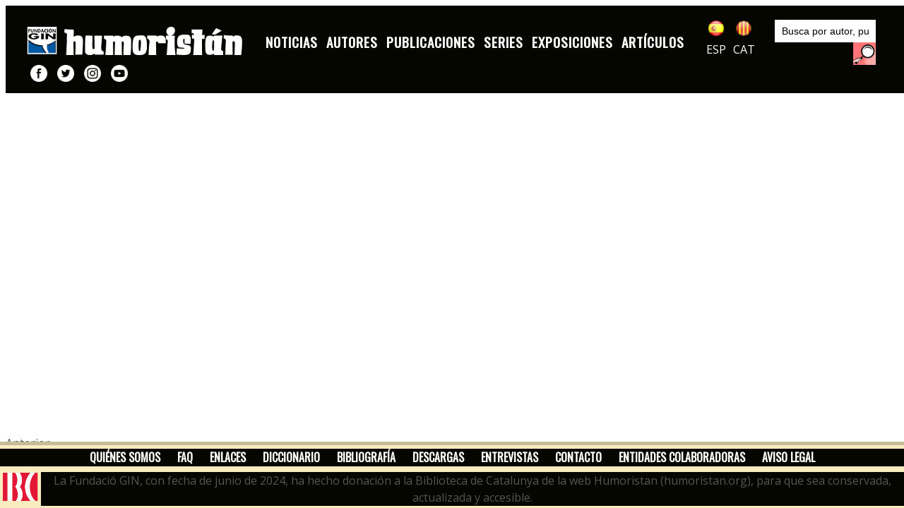

--- FILE ---
content_type: text/html; charset=UTF-8
request_url: https://humoristan.org/es/articulo/el-perich-humor-critic-i-provocatiu
body_size: 17055
content:


<!DOCTYPE html>
<html dir="ltr" lang="es">
<head>
	<meta http-equiv="content-type" content="text/html; charset=utf-8" />
	<meta name="title" content="El Perich. Humor crític i provocatiu | Humoristan. Museo digital de 150 años de humor gráfico" />
	<meta name="keywords" content="humor gráfico, humor, cómic, revistas, noticias, autores, publicaciones, series, artículos, entrevistas" />
	<meta name="description" content="Noticias, autores, publicciones, series, exposiciones, artículos, entrevistas, diccionario, bibliografía, ... | Humoristan"/>
	<meta name="robots" content="index, follow">
	<link href="https://www.humoristan.org/es/articulo/el-perich-humor-critic-i-provocatiu" rel="canonical">
	<meta name="author" content="Fundación Gin - humoristan.org" />

	<link href="https://fonts.googleapis.com/css?family=Lato:300,400,400i,700|Poppins:300,400,500,600,700|PT+Serif:400,400i&display=swap" rel="stylesheet" type="text/css" />
	<link rel="stylesheet" href="https://humoristan.org/css/bootstrap.css?a=1768834389" type="text/css" />
	<link rel="stylesheet" href="/style.css?a=1768834389" type="text/css" />
	<link rel="stylesheet" href="https://humoristan.org/css/swiper.css" type="text/css" />
	<link rel="stylesheet" href="https://humoristan.org/css/dark.css" type="text/css" />
	<link rel="stylesheet" href="https://humoristan.org/css/font-icons.css" type="text/css" />
	<link rel="stylesheet" href="https://humoristan.org/css/animate.css" type="text/css" />
	<link rel="stylesheet" href="https://humoristan.org/css/magnific-popup.css" type="text/css" />

	<link rel="stylesheet" href="https://humoristan.org/css/custom.css" type="text/css" />
	<meta name="viewport" content="width=device-width, initial-scale=1" />

	<title>El Perich. Humor crític i provocatiu | Humoristan. Museo digital de 150 años de humor gráfico</title>

	<link rel="preconnect" href="https://fonts.googleapis.com">
	<link rel="preconnect" href="https://fonts.gstatic.com" crossorigin>
	<link href="https://fonts.googleapis.com/css2?family=Open+Sans&family=Oswald&display=swap" rel="stylesheet"> 

	<link rel="apple-touch-icon" sizes="57x57" href="https://humoristan.org/galeria/apple-icon-57x57.png">
	<link rel="apple-touch-icon" sizes="60x60" href="https://humoristan.org/galeria/apple-icon-60x60.png">
	<link rel="apple-touch-icon" sizes="72x72" href="https://humoristan.org/galeria/apple-icon-72x72.png">
	<link rel="apple-touch-icon" sizes="76x76" href="https://humoristan.org/galeria/apple-icon-76x76.png">
	<link rel="apple-touch-icon" sizes="114x114" href="https://humoristan.org/galeria/apple-icon-114x114.png">
	<link rel="apple-touch-icon" sizes="120x120" href="https://humoristan.org/galeria/apple-icon-120x120.png">
	<link rel="apple-touch-icon" sizes="144x144" href="https://humoristan.org/galeria/apple-icon-144x144.png">
	<link rel="apple-touch-icon" sizes="152x152" href="https://humoristan.org/galeria/apple-icon-152x152.png">
	<link rel="apple-touch-icon" sizes="180x180" href="https://humoristan.org/galeria/apple-icon-180x180.png">
	<link rel="icon" type="image/png" sizes="192x192"  href="https://humoristan.org/galeria/android-icon-192x192.png">
	<link rel="icon" type="image/png" sizes="32x32" href="https://humoristan.org/galeria/favicon-32x32.png">
	<link rel="icon" type="image/png" sizes="96x96" href="https://humoristan.org/galeria/favicon-96x96.png">
	<link rel="icon" type="image/png" sizes="16x16" href="https://humoristan.org/galeria/favicon-16x16.png">
	<link rel="manifest" href="https://humoristan.org/galeria/manifest.json">
	<meta name="msapplication-TileColor" content="#F6E9BC">
	<meta name="msapplication-TileImage" content="https://humoristan.org/galeria/ms-icon-144x144.png">
	<meta name="theme-color" content="#F6E9BC">
</head>

<body class="stretched contingutPagina"  oncontextmenu='x'  >

	<div id="wrapper" class="clearfix">

	

		<header id="header" class="full-header" data-sticky-shrink="false">
			<div id="header-wrap">
				<div class="container">
					<div class="header-row">

						<div class="separador10"></div>

						<div id="logo">
							<a href="http://www.fundaciongin.org/" class="standard-logo" data-logo="https://humoristan.org/img/logo-gin-cap.png" target="_blank"><img src="https://humoristan.org/img/logo-gin-cap.png" class="logogin" alt="Fundación GIN" title="Fundación GIN"></a>
							<a href="http://www.fundaciongin.org/" class="retina-logo"   data-logo="https://humoristan.org/img/logo-gin-cap.png" target="_blank"><img src="https://humoristan.org/img/logo-gin-cap.png" class="logogin" alt="Fundación GIN" title="Fundación GIN"></a>
							<a href="http://www.humoristan.org/es/inicio" class="standard-logo" data-logo="https://humoristan.org/img/logo-humoristan-cap-es.png"><img src="https://humoristan.org/img/logo-humoristan-cap-es.png" alt="Humoristan, museo digital del humor gráfico" title="Humoristan, museo digital del humor gráfico"></a>
							<a href="http://www.humoristan.org/es/inicio" class="retina-logo"   data-logo="https://humoristan.org/img/logo-humoristan-cap-es.png"><img src="https://humoristan.org/img/logo-humoristan-cap-es.png" alt="Humoristan, museo digital del humor gráfico" title="Humoristan, museo digital del humor gráfico"></a>
						</div><!-- #logo -->


						
						<div id="primary-menu-trigger">
							<svg class="svg-trigger" viewBox="0 0 100 100"><path d="m 30,33 h 40 c 3.722839,0 7.5,3.126468 7.5,8.578427 0,5.451959 -2.727029,8.421573 -7.5,8.421573 h -20"></path><path d="m 30,50 h 40"></path><path d="m 70,67 h -40 c 0,0 -7.5,-0.802118 -7.5,-8.365747 0,-7.563629 7.5,-8.634253 7.5,-8.634253 h 20"></path></svg>
						</div>
						<!-- Primary Navigation
						============================================= -->
						<nav class="primary-menu">
							<ul class="menu-container">
																	<li class="menu-item">
																				 <a class="menu-link" href="/es/noticias" >Noticias</a> 									</li>
																	<li class="menu-item">
																				 <a class="menu-link" href="/es/autores" >Autores</a> 									</li>
																	<li class="menu-item">
																				 <a class="menu-link" href="/es/publicaciones" >Publicaciones</a> 									</li>
																	<li class="menu-item">
																				 <a class="menu-link" href="/es/series" >Series</a> 									</li>
																	<li class="menu-item">
																				 <a class="menu-link" href="/es/expos" >Exposiciones</a> 									</li>
																	<li class="menu-item">
																				 <a class="menu-link" href="/es/articulos" >Artículos</a> 									</li>
															</ul>
						</nav><!-- #primary-menu end -->



						<div class="idiomes">
							<a href="/es/idioma"><img src="https://humoristan.org/img/ico_es.png" alt="cambio a versión en castellano" title="cambio a versión en castellano"><br>ESP</a>
							<a href="/ca/idioma"><img src="https://humoristan.org/img/ico_ca.png" alt="canvi a versió en català" title="canvi a versió en català"><br>CAT</a>
						</div> <!-- idiomes -->

						<div class="buscador">
							<form action="javascript:buscarem();" method="post" name="buscador" id="idbuscador">
								<p>
									<label for="busca" style="float:left; margin:0px; padding:0px; display:none;">buscar:</label><input type="text" class="campbuscador" name="busca" id="campbusca" value="Busca por autor, publicación, tema, palabra clave..." onfocus="document.buscador.busca.value='';">
									<a href="javascript:buscarem();" class="botobuscar" alt="Buscar " title="Buscar "> </a>
								</p>
							</form>
							<script>

							function buscarem() {
								que=document.buscador.busca.value;
								que = que.replace(/ /g, "-");
								if(que !== "") {
									var action = "/es/buscador/"+que;
									document.getElementById("idbuscador").action = action;
									document.getElementById("idbuscador").submit();
								}
							}
							</script>
						</div> <!-- buscador -->

						<div class="xarxes">
							<a href="https://www.facebook.com/humoristan.org"                  target="_blank"><img src="https://humoristan.org/img/ico-facebook.png" alt="Humoristan en facebook" title="Humoristan en facebook"></a>
							<a href="https://twitter.com/humoristanorg"                        target="_blank"><img src="https://humoristan.org/img/ico-twitter.png" alt="Humoristan en twitter" title="Humoristan en twitter"></a>
							<a href="https://www.instagram.com/humoristan_museo/"              target="_blank"><img src="https://humoristan.org/img/ico-instagram.png" alt="Humoristan en isntagram" title="Humoristan en isntagram"></a>
							<a href="https://www.youtube.com/channel/UCDb0gfVjPVAjYG4yViqamow" target="_blank"><img src="https://humoristan.org/img/ico-youtube.png" alt="Humoristan en youtube" title="Humoristan en youtube"></a>
						</div> <!-- xarxes -->

						<div class="separador10"></div>

				</div>
			</div>
		</header><!-- header -->



<div  oncontextmenu='return false' ondragstart='return false' onmousedown='return true' onselectstart='return true'  id="principal">
		<!-- Page Title
		============================================= -->
		<section id="page-title">

			<div class="container clearfix">
				<h1> &nbsp;</h1>
				<ol class="breadcrumb">
					<li class="breadcrumb-item"><a href="http://www.humoristan.org/es/inicio">Inicio</a></li>
					<li class="breadcrumb-item active" aria-current="page"><a href="/es/articulos/">Artículos</a></li>
				</ol>
			</div>

		</section><!-- #page-title end -->


		<section id="content">
			<div class="content-wrap" style="padding:0px !important;">
				<div class="containerrrrrrr clearfixxxxxxxxx">

					<div class="row gutter-40 col-mb-80">
						<!-- Post Content
						============================================= -->


						<div class="postcontent col-lg-12">

							<div class="single-post mb-0">

								<!-- Single Post
								============================================= -->
								<div class="entry clearfix" style="margin:0px !important;">

									<!-- Entry Content
									============================================= -->
									<div class="entry-content mt-0">

										
																					<embed src="https://humoristan.org/img/articles/pdfs/humoristan-56ddd35b3c1a9.pdf#zoom=40" type="application/pdf" class="VisorPdf" />
											<!--<object id="pdf-object" type="text/html" data="https://humoristan.org/js/article/pdf.https://humoristan.org/js/build/generic/web/viewer.html?file=https://humoristan.org/img/articles/pdfs/humoristan-56ddd35b3c1a9.pdf" style="width: 100%; height: 424px;"></object>-->
										
										<div style="display:none;">
											<p>Artículo sobre la vida profesional del dibujante Jaume Perich </p>
											<p>Lluís Solà i Dachs </p>
											<p>Hoja del Lunes, Barcelona </p>
											<p> </p>
											<p>18/10/1982 </p>
										</div>
										<!-- Post Single - Content End -->

										<div class="clear"></div>

										<!-- Post Single - Share
										============================================= -->
										<div class="si-share border-0 d-flex justify-content-between align-items-center" style="display:none !important;">
											<span>Compartir</span>
											<div>
												<a href="#" class="social-icon si-borderless si-facebook">
													<i class="icon-facebook"></i>
													<i class="icon-facebook"></i>
												</a>
												<a href="#" class="social-icon si-borderless si-twitter">
													<i class="icon-twitter"></i>
													<i class="icon-twitter"></i>
												</a>
												<a href="#" class="social-icon si-borderless si-pinterest">
													<i class="icon-pinterest"></i>
													<i class="icon-pinterest"></i>
												</a>
												<a href="#" class="social-icon si-borderless si-gplus">
													<i class="icon-gplus"></i>
													<i class="icon-gplus"></i>
												</a>
												<a href="#" class="social-icon si-borderless si-rss">
													<i class="icon-rss"></i>
													<i class="icon-rss"></i>
												</a>
												<a href="#" class="social-icon si-borderless si-email3">
													<i class="icon-email3"></i>
													<i class="icon-email3"></i>
												</a>
											</div>
										</div><!-- Post Single - Share End -->

									</div>

								<!-- Post Navigation
								============================================= -->

								<div class="postcontent col-lg-9" style="margin: 0px auto;">
								<div class="row justify-content-between col-mb-30 post-navigation">
									<div class="col-12 col-md-auto columna_1_2 text-center">
										 <a href="/es/articulo/lola-anglada-sensibilitat-i-delicadesa"><i class="icon-arrow-left"></i> Anterior </a> 									</div>

									<div class="col-12 col-md-auto columna_1_2 text-center">
										 <a href="/es/articulo/cesc-maxim-exponent-de-l-humor-catala-de-la-postguerra">Siguiente <i class="icon-arrow-right"></i> </a> 									</div>
								</div><!-- .post-navigation end -->

								</div>
								</div><!-- .entry end -->


							</div>
							
						</div><!-- .postcontent end -->

						<!-- Sidebar
						============================================= -->


						<div class="sidebar col-lg-3" style="display:none;">
							<div class="sidebar-widgets-wrap columnaesq">

								<div class="widget widget-twitter-feed clearfix">

								</div>

							</div>
						</div><!-- .sidebar end -->
					</div>

				</div>
			</div>
		</section><!-- #content end -->
		
		
		<div class="separador5"></div>



		<!-- Footer
		============================================= -->
		<footer id="footer" class="light peu">
		
			<div class="row">
				<div class="col-lg-12 menupeu">
					<ul>
													<li>
																 <a href="/es/quien/" >Quiénes somos</a> 							</li>
													<li>
																 <a href="/es/pagina/faq" >FAQ</a> 							</li>
													<li>
																 <a href="/es/enlaces/" >Enlaces</a> 							</li>
													<li>
																 <a href="/es/diccionario/" >Diccionario</a> 							</li>
													<li>
																 <a href="/es/bibliografia/" >Bibliografía</a> 							</li>
													<li>
																 <a href="/es/descargas" >Descargas</a> 							</li>
													<li>
																 <a href="/es/entrevistas" >Entrevistas</a> 							</li>
													<li>
																 <a href="/es/pagina/contacte" >Contacto</a> 							</li>
													<li>
																 <a href="/es/colaboradores/" >Entidades colaboradoras</a> 							</li>
													<li>
																 <a href="/es/pagina/avis-legal" >Aviso legal</a> 							</li>
											</ul>
				</div>
			</div>
			<div style="display:flex;justify-content:center;align-items:center">
				<div>
					<img src="/img/bc_hd_rojo.svg" height="40"  style="padding:4px;"/>
				</div>
				<div class="menupeu  text-white">
										La Fundació GIN, con fecha de junio de 2024, ha hecho donación a la Biblioteca de Catalunya de la web Humoristan (humoristan.org), para que sea conservada, actualizada y accesible.				</div>
			</div>				

		</footer><!-- #footer end -->

<!-- Global site tag (gtag.js) - Google Analytics -->
<script async src="https://www.googletagmanager.com/gtag/js?id=G-HJLPCRQTRX"></script>
<script>
  window.dataLayer = window.dataLayer || [];
  function gtag(){dataLayer.push(arguments);}
  gtag('js', new Date());

  gtag('config', 'G-HJLPCRQTRX');
</script>


	<script type="text/javascript">
	var _iub = _iub || [];
	_iub.csConfiguration = {"consentOnContinuedBrowsing":false,"cookiePolicyInOtherWindow":true,"invalidateConsentWithoutLog":true,"lang":"es","perPurposeConsent":true,"siteId":2650859,"whitelabel":false,"cookiePolicyId":90741863,"cookiePolicyUrl":"https://humoristan.org/es/pagina/politica-cookies", "banner":{ "acceptButtonDisplay":true,"backgroundOverlay":true,"closeButtonDisplay":false,"customizeButtonDisplay":true,"explicitWithdrawal":true,"listPurposes":true,"position":"bottom","rejectButtonDisplay":true }};
	</script>
	<script type="text/javascript" src="//cdn.iubenda.com/cs/iubenda_cs.js" charset="UTF-8" async></script>

</div> <!-- principal -->

	</div><!-- #wrapper end -->

	<!-- Go To Top
	============================================= -->
	<div id="gotoTop" class="icon-angle-up"></div>

	<!-- JavaScripts
	============================================= -->
	<script src="https://humoristan.org/js/jquery.js"></script>
	<script src="https://humoristan.org/js/plugins.min.js"></script>

	<!-- Footer Scripts
	============================================= -->
	<script src="https://humoristan.org/js/functions.js"></script>

</body>
</html>

--- FILE ---
content_type: image/svg+xml
request_url: https://humoristan.org/img/bc_hd_rojo.svg
body_size: 2737
content:
<?xml version="1.0" encoding="utf-8"?>
<!DOCTYPE svg PUBLIC "-//W3C//DTD SVG 20010904//EN" "http://www.w3.org/TR/2001/REC-SVG-20010904/DTD/svg10.dtd">
<svg version="1.0" xmlns="http://www.w3.org/2000/svg" width="1299px" height="1029px" viewBox="0 0 1299 1029" preserveAspectRatio="xMidYMid meet">
 <g fill="#e31837">
  <path d="M0 514.5 l0 -514.5 89 0 89 0 0 514.5 0 514.5 -89 0 -89 0 0 -514.5z"/>
  <path d="M347 514.5 l0 -514.5 56.3 0 56.2 0 6.1 8.3 c35.5 47.8 62 109.7 74 173.2 11.4 59.7 9.4 133.8 -5.2 193.5 -11.7 47.7 -29.6 84.5 -60.4 123.8 l-8.1 10.4 7.2 7.1 c13.2 13.3 24.4 30.2 36.5 55.2 24 49.8 44.8 119.5 53.1 178 2.2 16 2.5 61.2 0.5 80.5 -7.5 70.4 -29.7 135.3 -64.6 188.3 l-7.1 10.7 -72.2 0 -72.3 0 0 -514.5z"/>
  <path d="M658 1026.4 c0 -1.4 1.3 -4.3 2.8 -6.3 5.7 -7.2 15.8 -22.9 24.4 -37.9 27.2 -47.5 41.3 -95.6 46.2 -158.2 3 -37.3 1.8 -59.6 -5.4 -98.5 -10.9 -59.4 -32.1 -113.7 -64.3 -165 -9.7 -15.3 -29.7 -43.8 -31.7 -45 -1.3 -0.8 -1.3 -9.2 0 -10 3.7 -2.3 22.1 -28.7 30.7 -44 25.8 -46.2 42.8 -107.3 48.4 -174 2.4 -28.1 -1.1 -70.9 -8.6 -107 -11.7 -55.7 -34.6 -110.5 -68.5 -163.6 -4.9 -7.7 -9 -14.7 -9 -15.5 0 -1.2 29.8 -1.4 202 -1.4 187.7 0 202 0.1 202 1.7 0 0.9 -2.6 4.8 -5.8 8.7 -14.8 18 -41.4 54.8 -59.4 82.2 -54 82.3 -90.8 166 -111.9 254.3 -6.9 29 -8.6 38 -12.9 68.5 -8 57.5 -9.3 90.8 -5.9 148.1 9.9 166.6 67.4 305.8 185 447.8 6.8 8.2 10.9 14 10.9 15.4 l0 2.3 -184.5 0 -184.5 0 0 -2.6z"/>
  <path d="M1187.4 1018.7 c-98.3 -102.1 -158.4 -227.2 -180.8 -376.7 -9.9 -65.9 -11.7 -144.7 -5 -217 14.7 -159.4 73.7 -295.3 179.3 -413.2 l10.5 -11.8 53.8 0 53.8 0 0 514.5 0 514.5 -50.9 0 -50.8 0 -9.9 -10.3z"/>
 </g>
 <g fill="#ffffff">
  <path d="M175 514.5 l0 -514.5 87.5 0 87.5 0 0 514.5 0 514.5 -87.5 0 -87.5 0 0 -514.5z"/>
  <path d="M491 1022.1 c7.8 -10.8 17.4 -27.2 26.4 -45.1 23.1 -46.5 37 -95 42.7 -150 2.1 -19.1 1.8 -58.6 -0.4 -74.5 -11.2 -79.6 -44.4 -174.4 -76.2 -217.6 -5.5 -7.5 -14.3 -17.1 -19.9 -21.6 l-3.8 -3.1 8.5 -10.9 c22.4 -28.6 36.4 -51.8 47.6 -79.1 27.3 -66.8 35.4 -158.4 20.7 -235.7 -12.3 -64.7 -39.9 -128.6 -75.9 -175.8 l-6.7 -8.7 86.2 0.2 86.3 0.3 8.8 13.8 c49 76.9 74.9 157.5 77.3 240.7 2.1 69.6 -17.5 153.2 -48.9 209.5 -6.5 11.6 -17.5 28.1 -24.6 36.9 -8.1 10 -7.8 9.2 -5.4 11.8 4.5 5 21.4 29.1 31 44.3 37.8 60.1 60.2 124 69.4 197.4 4.6 36.9 0.5 96 -9.6 138.7 -10.3 44.1 -30.1 86.6 -59.3 127.7 l-5.5 7.7 -86.9 0 -86.8 0 5 -6.9z"/>
  <path d="M1014.3 1015.8 c-118.5 -142.8 -176 -281.3 -186.2 -448.8 -3.6 -58.4 -2.1 -96.8 5.9 -154.6 4.3 -30.5 6 -39.5 12.9 -68.5 21.1 -88.3 57.9 -172 112 -254.4 17 -25.9 51.6 -73.6 62.3 -85.8 l3.3 -3.8 86.1 0.3 86.1 0.3 -9.5 10.5 c-69 76.3 -118.1 159.1 -148 250 -26.4 80.1 -38.4 159.2 -38.4 253 -0.1 202 64.9 373.1 191.1 503.3 l11.4 11.7 -89 0 -89 0 -11 -13.2z"/>
 </g>
</svg>